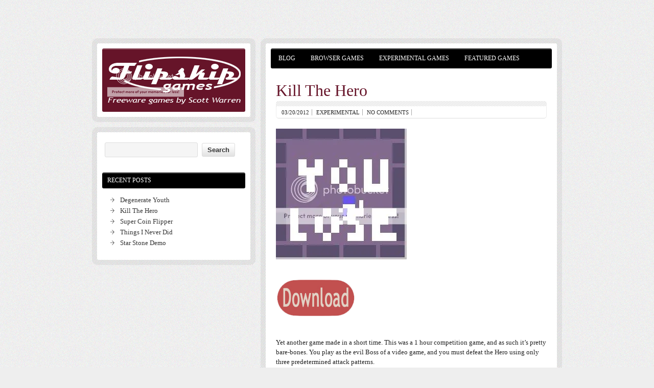

--- FILE ---
content_type: text/html; charset=UTF-8
request_url: https://flipskip.com/?p=84
body_size: 11123
content:
<!DOCTYPE html><!-- HTML 5 -->
<html lang="en-US">

<head>
	<meta http-equiv="Content-Type" content="text/html; charset=UTF-8" />
	<link rel="pingback" href="https://flipskip.com/xmlrpc.php" />
	
	<title>Kill The Hero | Flipskip Games</title>

<link rel="alternate" type="application/rss+xml" title="Flipskip Games &raquo; Feed" href="https://flipskip.com/?feed=rss2" />
<link rel="alternate" type="application/rss+xml" title="Flipskip Games &raquo; Comments Feed" href="https://flipskip.com/?feed=comments-rss2" />
<link rel="alternate" type="application/rss+xml" title="Flipskip Games &raquo; Kill The Hero Comments Feed" href="https://flipskip.com/?feed=rss2&#038;p=84" />
<link rel='stylesheet' id='zeeBizzCard_stylesheet-css'  href='https://flipskip.com/wp-content/themes/zeebizzcard/style.css?ver=4.0.38' type='text/css' media='all' />
<link rel='stylesheet' id='themezee_text_font-css'  href='http://fonts.googleapis.com/css?family=Ubuntu&#038;ver=4.0.38' type='text/css' media='all' />
<link rel='stylesheet' id='themezee_navi_font-css'  href='http://fonts.googleapis.com/css?family=Oswald&#038;ver=4.0.38' type='text/css' media='all' />
<link rel='stylesheet' id='themezee_title_font-css'  href='http://fonts.googleapis.com/css?family=Oswald&#038;ver=4.0.38' type='text/css' media='all' />
<link rel='stylesheet' id='zee_shortcodes-css'  href='https://flipskip.com/wp-content/themes/zeebizzcard/includes/shortcodes/shortcodes.css?ver=4.0.38' type='text/css' media='all' />
<script type='text/javascript' src='https://flipskip.com/wp-includes/js/jquery/jquery.js?ver=1.11.1'></script><script>jQueryWP = jQuery;</script>
<script type='text/javascript' src='https://flipskip.com/wp-includes/js/jquery/jquery-migrate.min.js?ver=1.2.1'></script>
<script type='text/javascript' src='https://flipskip.com/wp-content/themes/zeebizzcard/includes/js/jquery.cycle.all.min.js?ver=4.0.38'></script>
<link rel="EditURI" type="application/rsd+xml" title="RSD" href="https://flipskip.com/xmlrpc.php?rsd" />
<link rel="wlwmanifest" type="application/wlwmanifest+xml" href="https://flipskip.com/wp-includes/wlwmanifest.xml" /> 
<link rel='prev' title='Super Coin Flipper' href='https://flipskip.com/?p=82' />
<link rel='next' title='Degenerate Youth' href='https://flipskip.com/?p=86' />
<meta name="generator" content="WordPress 4.0.38" />
<link rel='canonical' href='https://flipskip.com/?p=84' />
<link rel='shortlink' href='https://flipskip.com/?p=84' />
<script type="text/javascript">
				//<![CDATA[
					jQuery(document).ready(function($) {
						$('#nav ul').css({display: 'none'}); // Opera Fix
						$('#nav li').hover(function(){
							$(this).find('ul:first').css({visibility: 'visible',display: 'none'}).slideDown(350);
						},function(){
							$(this).find('ul:first').css({visibility: 'hidden'});
						});
					});
				//]]>
				</script><script type="text/javascript">
				//<![CDATA[
					jQuery(document).ready(function($) {
						$('#slideshow')
							.cycle({
							fx: 'scrollHorz',
							speed: 1000,
							timeout: 10000,
							next: '#slide_next',
							prev: '#slide_prev'
						});
					});
				//]]>
				</script><style type="text/css">
			a, a:link, a:visited, .wp-pagenavi a
			{
				color: #661429;
			}
			.wp-pagenavi .current 
			{
				background-color: #661429;
			}
			.page-title, .post-title,
			.post-title a:link, .post-title a:visited 
			{
				color: #661429;
			}
			
			#logo
			{
				background-color: #661429;
			} 
			#sidebar ul li h2
			{
				background-color: #000000;
			}
			#navi, #navi ul li ul
			{
				background-color: #000000;
			}
		</style><style type="text/css">
			body, .postmeta {
				font-family: "Ubuntu";
				font-size: 10pt;
			}
			#logo h1, .post-title, .page-title {
				font-family: "Oswald";
				font-size: 26pt;
			}
			#logo h2, #navi ul li a, #sidebar ul li h2 {
				font-family: "Oswald";
				font-size: 9pt;
			}
			.postmeta {
				font-size: 0.85em;
			}
			.post-title {
				font-size: 24pt;
			}
			
		</style><style type="text/css"></style><style type="text/css">
        #portrait_image img {
			margin-top: 10px;
		}
    </style><style type="text/css" id="custom-background-css">
body.custom-background { background-image: url('https://flipskip.com/wp-content/themes/zeebizzcard/images/background.png'); background-repeat: repeat; background-position: top left; background-attachment: scroll; }
</style>
</head>

<body class="single single-post postid-84 single-format-standard custom-background">

<div id="wrapper">
	
	<div id="wrap">
		<div id="contentwrap">
		
			<div id="navi">
				<ul id="nav" class="menu"><li class="page_item page-item-55"><a href="http://flipskip.com/?cat=17">Blog</a></li>
<li class="page_item page-item-92"><a href="http://flipskip.com/?cat=27">Browser Games</a></li>
<li class="page_item page-item-59"><a href="http://flipskip.com/?cat=18">Experimental Games</a></li>
<li class="page_item page-item-53"><a href="http://flipskip.com/?cat=16">Featured Games</a></li>
</ul>			</div>
			<div class="clear"></div>
	<div id="content">

		
			<div id="post-84" class="post-84 post type-post status-publish format-standard hentry category-experimental tag-competition tag-download tag-experimental-2 tag-gamemaker tag-unfinished">
			
				<h2 class="post-title">Kill The Hero</h2>
					
				<div class="postmeta">	<span class="meta-date"><a href="https://flipskip.com/?p=84">03/20/2012</a></span>
	<span class="meta-category"><a href="https://flipskip.com/?cat=18" rel="category">Experimental</a></span>
	<span class="meta-comments"><a href="https://flipskip.com/?p=84#respond" title="Comment on Kill The Hero">No comments</a></span>
</div>
				
				<div class="entry">
										<p><img class="alignnone" title="killtheheroshot" src="http://i298.photobucket.com/albums/mm248/sh_00/ScreenShots/screenshot100.jpg" alt="" width="256" height="256" /></p>
<p><a href="http://flipskip.com/Downloads/killthehero.zip"><img class="alignnone" title="downloadbutton" src="http://www.wscottwarren.com/archive/download3.png" alt="" width="170" height="113" /></a></p>
<p>Yet another game made in a short time. This was a 1 hour competition game, and as such it&#8217;s pretty bare-bones. You play as the evil Boss of a video game, and you must defeat the Hero using only three predetermined attack patterns.</p>
					<div class="clear"></div>
										<!-- <rdf:RDF xmlns:rdf="http://www.w3.org/1999/02/22-rdf-syntax-ns#"
			xmlns:dc="http://purl.org/dc/elements/1.1/"
			xmlns:trackback="http://madskills.com/public/xml/rss/module/trackback/">
		<rdf:Description rdf:about="https://flipskip.com/?p=84"
    dc:identifier="https://flipskip.com/?p=84"
    dc:title="Kill The Hero"
    trackback:ping="http://flipskip.com/wp-trackback.php?p=84" />
</rdf:RDF> -->			
				</div>
				
				<div class="postinfo">	<div class="meta-tags"><ul><li><strong>Tags: </strong></li><li><a href="https://flipskip.com/?tag=competition" rel="tag">competition</a></li><li><a href="https://flipskip.com/?tag=download" rel="tag">download</a></li><li><a href="https://flipskip.com/?tag=experimental-2" rel="tag">experimental</a></li><li><a href="https://flipskip.com/?tag=gamemaker" rel="tag">gamemaker</a></li><li><a href="https://flipskip.com/?tag=unfinished" rel="tag">unfinished</a></li></ul></div>
	<div class="clear"></div>
</div>

			</div>
		
		
<!-- You can start editing here. -->


	
									<div id="respond" class="comment-respond">
				<h3 id="reply-title" class="comment-reply-title">Leave a Reply <small><a rel="nofollow" id="cancel-comment-reply-link" href="/?p=84#respond" style="display:none;">Cancel reply</a></small></h3>
									<form action="https://flipskip.com/wp-comments-post.php" method="post" id="commentform" class="comment-form">
																			<p class="comment-notes">Your email address will not be published. Required fields are marked <span class="required">*</span></p>							<p class="comment-form-author"><label for="author">Name <span class="required">*</span></label> <input id="author" name="author" type="text" value="" size="30" aria-required='true' /></p>
<p class="comment-form-email"><label for="email">Email <span class="required">*</span></label> <input id="email" name="email" type="text" value="" size="30" aria-required='true' /></p>
<p class="comment-form-url"><label for="url">Website</label> <input id="url" name="url" type="text" value="" size="30" /></p>
												<p class="comment-form-comment"><label for="comment">Comment</label> <textarea id="comment" name="comment" cols="45" rows="8" aria-required="true"></textarea></p>												<p class="form-submit">
							<input name="submit" type="submit" id="submit" value="Post Comment" />
							<input type='hidden' name='comment_post_ID' value='84' id='comment_post_ID' />
<input type='hidden' name='comment_parent' id='comment_parent' value='0' />
						</p>
						<p style="display: none;"><input type="hidden" id="akismet_comment_nonce" name="akismet_comment_nonce" value="e83e3ae805" /></p><p style="display: none;"><input type="hidden" id="ak_js" name="ak_js" value="10"/></p>					</form>
							</div><!-- #respond -->
				<div class="clear"></div>
		
	</div>
	
				
						<div id="footer">
				Copyright 2007-2012 William Scott Warren				<div class="credit_link">	<a href="http://themezee.com/">BizzCard Theme by ThemeZee</a>
</div>
				<div class="clear"></div>
			</div>
						
		</div><!-- end #contentwrap -->
	</div><!-- end #wrap -->
	<div id="headwrap">
		
				<div id="header">

			<div id="logo">
											<a href="https://flipskip.com"><img src="http://i298.photobucket.com/albums/mm248/sh_00/FlipskipLogo2012-1.png" alt="Logo" /></a>
								</div>
			
			<div id="portrait_image">
							</div>
		</div>
				
	</div>
	
		
		<div id="sidewrap">
			<div id="sidebar">
								<ul>
				<li id="search-2" class="widget widget_search"><form role="search" method="get" id="searchform" class="searchform" action="https://flipskip.com/">
				<div>
					<label class="screen-reader-text" for="s">Search for:</label>
					<input type="text" value="" name="s" id="s" />
					<input type="submit" id="searchsubmit" value="Search" />
				</div>
			</form></li>
		<li id="recent-posts-2" class="widget widget_recent_entries">		<h2 class="widgettitle">Recent Posts</h2>
		<ul>
					<li>
				<a href="https://flipskip.com/?p=86">Degenerate Youth</a>
						</li>
					<li>
				<a href="https://flipskip.com/?p=84">Kill The Hero</a>
						</li>
					<li>
				<a href="https://flipskip.com/?p=82">Super Coin Flipper</a>
						</li>
					<li>
				<a href="https://flipskip.com/?p=78">Things I Never Did</a>
						</li>
					<li>
				<a href="https://flipskip.com/?p=76">Star Stone Demo</a>
						</li>
				</ul>
		</li>
				</ul>
							</div>
		</div>
		
	<div class="clear"></div>
</div><!-- end #wrapper -->

<script type='text/javascript' src='https://flipskip.com/wp-content/plugins/akismet/_inc/form.js?ver=3.0.4'></script>
<script type='text/javascript' src='https://flipskip.com/wp-includes/js/comment-reply.min.js?ver=4.0.38'></script>
</body>
</html>	